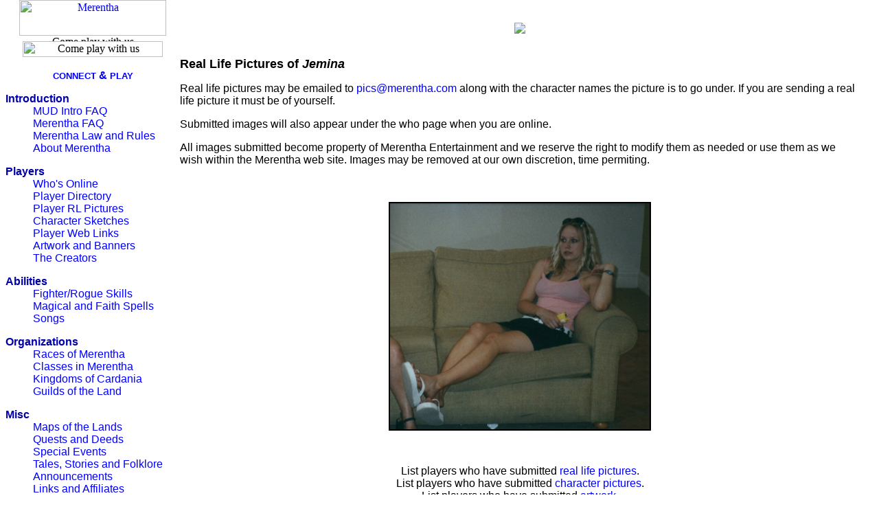

--- FILE ---
content_type: text/html; charset=utf-8
request_url: https://www.merentha.com/rl_pics.html?player=Jemina
body_size: 8070
content:



<html>
<head>
<title>Merentha - =| Real Life Picture of Jemina |=</title>
<META NAME="classification" content="Games"> 
<META NAME="revisit-after" content="7 days"> 
<META HTTP-EQUIV="resource-type" CONTENT="document">
<meta name="description" content="Merentha is a multi-player free onlinerole-playing game where hundreds of people from around the world play.">
<meta name="keywords" content="merentha, mud, merentha mud">
<META NAME="copyright" content="Copyright (c) 1996-2002 Merentha">
<META NAME="author" CONTENT="webmaster@merentha.com">
<style>
a  {text-decoration:none}
a:hover     { color: #ffffff; background: #2222aa; }
a.nofancy:hover {text-decoration:none; background: #ffffff;}
</style>

</head>
<body bgcolor=ffffff topmargin=0 bottommargin=0 marginheight=0 topmargin=0 link=0000ff vlink=0000ff alink=880000>
<center>
<!--
<br><br>
<table cellpadding=1 cellspacing=1 border =0><tr><td bgcolor=000000>
<table cellpadding=10 cellspacing=1 border =0><tr><td bgcolor=ccccff>
<br>
Merentha is down due to Internet connection problems.  The problem should be fixed this weekend.
<br>
<br>
</td></tr></table>
</td></tr></table>
<br><br>
-->
<table border=0 cellpadding=0 cellspacing=0>
 <tr>
  <td bgcolor=ffffff valign=bottom>
   <center>
   <a href=/ class=nofancy><img border=0 src=/images/title.gif width=214 height=52 alt=Merentha></a><br>
   <img src=/images/blank.gif width=254 height=8 alt="Come play with us"><br>
   <img src=/images/play.gif width=204 height=23 alt="Come play with us">
  </td>
  <td bgcolor=ffffff width=100%>


<center>

<a href=http://www.gunslingers.ws/?ref=merentha target=_blank><img src=http://www.gunslingers.ws/images/gunslingers1.jpg 
border=0></a>



</center>

<!--
<a href=/special/ class=nofancy><img src=/banners/current.gif width=470 height=60 alt="The adventure begins" border=0></a>
-->
</center>
  </td>
  <td bgcolor=ffffff><center><img src=/images/blank.gif width=20 height=1></td>
 </tr>
 <tr>
  <td background=/images/left.jpg valign=top rowspan=2>
   <br>
<center>
<font color=0000aa face=arial>
<b>
<a href=/connect.html><font size=-1>CONNECT</font> & <font size=-1>PLAY</font></a>
</b>
</center>
<dl>
<dt><b>Introduction</b><br>
<dd><a href=/intro.html>MUD Intro FAQ</a><br>
<dd><a href=/faqs.html>Merentha FAQ</a><br>
<dd><a href=/rules.html>Merentha Law and Rules</a><br>
<dd><a href=/about.html>About Merentha</a><br>
<p>
<dt><b>Players</b><br>
<dd><a href=/who.html>Who's Online</a><br>
<dd><a href=/players.html>Player Directory</a><br>
<dd><a href=/rl_pics.html>Player RL Pictures</a><br>
<dd><a href=/character_pics.html>Character Sketches</a><br>
<dd><a href=/websites.html>Player Web Links</a><br>
<dd><a href=/artwork.html>Artwork and Banners</a><br>
<dd><a href=/creators.html>The Creators</a><br>
<p>
<dt><b>Abilities</b><br>
<dd><a href=/skills.html>Fighter/Rogue Skills</a><br>
<dd><a href=/spells.html>Magical and Faith Spells</a><br>
<dd><a href=/songs.html>Songs</a><br>
<p>
<dt><b>Organizations</b><br>
<dd><a href=/races.html>Races of Merentha</a><br>
<dd><a href=/classes.html>Classes in Merentha</a><br>
<dd><a href=/kingdoms.html>Kingdoms of Cardania</a><br>
<dd><a href=/guilds.html>Guilds of the Land</a><br>
<p>
<dt><b>Misc</b><br>
<dd><a href=/maps.html>Maps of the Lands</a><br>
<dd><a href=/quests.html>Quests and Deeds</a><br>
<dd><a href=/events.html>Special Events</a><br>
<dd><a href=/stories.html>Tales, Stories and Folklore</a><br>
<dd><a href=/announcements.html>Announcements</a><br>
<dd><a href=/links.html>Links and Affiliates</a><br>
<p>
<dt><b>Coding</b><br>
<dd><a href=/descartes/>Descarte's Textbooks</a><br>
<dd><a href=/coding/>Petrarch's Tutorial</a><br>
<dd><a href=/mudlib/>Merentha MUDlib</a><br>
</dl>
  </td>
  <td valign=top>
<font face=arial>

<font size=+1><b>Real Life Pictures of <em>Jemina</em></b></font>
<p>
Real life pictures may be emailed to <a href=mailto:pics@merentha.com>pics@merentha.com</a>  along with the character names the picture is to go under. If you are sending a real life picture it must be of yourself. 
<p>
Submitted images will also appear under the who page when you are online.
<p>
All images submitted become property of Merentha Entertainment and we reserve the right to modify them as needed or use them as we wish within the Merentha web site.  Images may be removed at our own discretion, time permiting.
<center><br><br>

<img src=/players/Jemina.jpg border=2>
</center><p>
<br>
<font face=arial>
<center>
List players who have submitted <a href=rl_pics.html>real life pictures</a>.
<br>
List players who have submitted <a href=character_pics.html>character
pictures</a>.
<br>
List players who have submitted <a href=artwork.html>artwork</a>.
<br>
List players who have <a href=websites.html>websites</a>.
<br><br>
List Players by Alphabet<br>
[ <a href=players.html?a=a>a</a> |<a href=players.html?a=b> b </a> |<a href=players.html?a=c> c </a> |<a href=players.html?a=d> d </a> |<a href=players.html?a=e> e </a> |<a href=players.html?a=f> f </a> |<a href=players.html?a=g> g </a> |<a href=players.html?a=h> h </a> |<a href=players.html?a=i> i </a> |<a href=players.html?a=j> j </a> |<a href=players.html?a=k> k </a> |<a href=players.html?a=l> l </a> |<a href=players.html?a=m> m </a> |<a href=players.html?a=n> n </a> |<a href=players.html?a=o> o </a> |<a href=players.html?a=p> p </a> |<a href=players.html?a=q> q </a> |<a href=players.html?a=r> r </a> |<a href=players.html?a=s> s </a> |<a href=players.html?a=t> t </a> |<a href=players.html?a=u> u </a> |<a href=players.html?a=v> v </a> |<a href=players.html?a=w> w </a> |<a href=players.html?a=x> x </a> |<a href=players.html?a=y> y </a> |<a href=players.html?a=z> z </a>

]<br>
[<a href=players.html?a=0>list all</a>]
<p>
You may submit pictures by emailing them in GIF JPG or BMP
format,<br> or mailing the url (if they are already online) to
<a href=mailto:pics@merentha.com>pics@merentha.com</a>.
<br>
You may add your own website online with the <b>chfn</b> command.
</font>

</center>

  </td>
 </tr>
 <tr>
  <td bgcolor=ffffff width=100% valign=bottom><br>
<hr size=1>
<center>
<!--
<script type="text/javascript">
google_ad_client = "pub-5628668109165058";
google_alternate_ad_url = "http://www.merentha.com/white.html";
google_ad_width = 468;
google_ad_height = 60;
google_ad_format = "468x60_as";
google_color_border = "ffffff";
google_color_bg = "ffffff";
google_color_link = "0000FF";
google_color_url = "008000";
google_color_text = "000000";
</script>
<script type="text/javascript"
  src="http://pagead2.googlesyndication.com/pagead/show_ads.js">
</script>
-->
</center>

   <center>
<table cellpadding=0 cellspacing=0 border=0 background="">
 <tr>
  <td valign=top><img src=/images/blank.gif width=36 height=1></td>
  <td valign=top>
   <center>
   <img src=/images/title.gif width=214 height=52 alt="Merentha"><br>
   <img src=/images/adventure.gif alt="It's your adventure" width=233 height=25>
  </td>
  <td valign=top><a class=nofancy href=http://www.merentha-entertainment.com><img src=/images/me_logo.gif width=36 height=20 alt="Merentha Entertainment" border=0></a><br></td>
 </tr>
 <tr>
  <td colspan=3>
   <center>
   <font size=1>
   <b>
   &copy; Copyright 1996 through 2014
   <br>
   Merentha Entertainment
   <br>
   All rights reserved.
   <br>
   </b>
Images by 
<a href=/character_pics.html?player=Alkie>Alkie</a> and 
<a href=/character_pics.html?player=Desespoir>Desespoir</a><br>
   <img src=/images/world-smaller.gif width=75 height=41>
   </font>
   </center>
  </td>
 </tr>
</table>
   </center>
  </td>
 </tr><!--
 <tr>
  <td colspan=2><center>
<script type="text/javascript">
google_ad_client = "pub-5628668109165058";
google_ad_width = 728;
google_ad_height = 90;
google_ad_format = "728x90_as";
google_color_border = "ffffff";
google_color_bg = "ffffff";
google_color_link = "0000FF";
google_color_url = "008000";
google_color_text = "000000";
</script>
<script type="text/javascript"
  src="http://pagead2.googlesyndication.com/pagead/show_ads.js">
</script>
  </td>
 </tr>-->
</table>
</center>

 </body>
</html>


